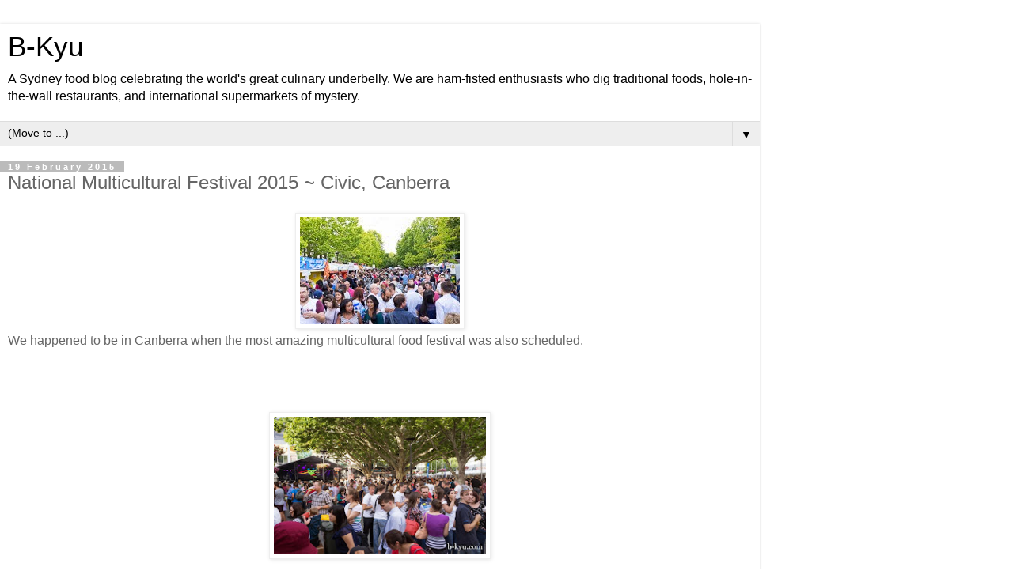

--- FILE ---
content_type: text/html; charset=UTF-8
request_url: https://www.b-kyu.com/2015/02/national-multicultural-festival.html?m=1
body_size: 19460
content:
<!DOCTYPE html>
<html class='v2' dir='ltr' lang='en'>
<head>
<link href='https://www.blogger.com/static/v1/widgets/3772415480-widget_css_mobile_2_bundle.css' rel='stylesheet' type='text/css'/>
<meta content='width=device-width,initial-scale=1.0,minimum-scale=1.0,maximum-scale=1.0' name='viewport'/>
<meta content='text/html; charset=UTF-8' http-equiv='Content-Type'/>
<meta content='blogger' name='generator'/>
<link href='https://www.b-kyu.com/favicon.ico' rel='icon' type='image/x-icon'/>
<link href='https://www.b-kyu.com/2015/02/national-multicultural-festival.html' rel='canonical'/>
<link rel="alternate" type="application/atom+xml" title="B-Kyu - Atom" href="https://www.b-kyu.com/feeds/posts/default" />
<link rel="alternate" type="application/rss+xml" title="B-Kyu - RSS" href="https://www.b-kyu.com/feeds/posts/default?alt=rss" />
<link rel="service.post" type="application/atom+xml" title="B-Kyu - Atom" href="https://www.blogger.com/feeds/8643467301243569244/posts/default" />

<link rel="alternate" type="application/atom+xml" title="B-Kyu - Atom" href="https://www.b-kyu.com/feeds/1208774099799842871/comments/default" />
<!--Can't find substitution for tag [blog.ieCssRetrofitLinks]-->
<link href='https://blogger.googleusercontent.com/img/b/R29vZ2xl/AVvXsEiAbbom7b_9GU1_l6rz9igNjnTyZan884BX_LjRtar1n9Z1AuWQOvCoPdTm0Jeg9ZI3k-ZxhASi5pswOrrBxKlp01LEiIw87hZqwK5yCneG2OtOIOI18cn2ocA5aUnUIOWQTh9JwkZtpqk/s1600/canberra+national+multicultural+festival+2015.jpg' rel='image_src'/>
<meta content='https://www.b-kyu.com/2015/02/national-multicultural-festival.html' property='og:url'/>
<meta content='National Multicultural Festival 2015 ~ Civic, Canberra' property='og:title'/>
<meta content='A Sydney food blog about ethnic food, street food, hole in the wall restaurants, travel food, and a celebration of cultural diversity.' property='og:description'/>
<meta content='https://blogger.googleusercontent.com/img/b/R29vZ2xl/AVvXsEiAbbom7b_9GU1_l6rz9igNjnTyZan884BX_LjRtar1n9Z1AuWQOvCoPdTm0Jeg9ZI3k-ZxhASi5pswOrrBxKlp01LEiIw87hZqwK5yCneG2OtOIOI18cn2ocA5aUnUIOWQTh9JwkZtpqk/w1200-h630-p-k-no-nu/canberra+national+multicultural+festival+2015.jpg' property='og:image'/>
<title>B-Kyu: National Multicultural Festival 2015 ~ Civic, Canberra</title>
<style id='page-skin-1' type='text/css'><!--
/*
-----------------------------------------------
Blogger Template Style
Name:     Simple
Designer: Blogger
URL:      www.blogger.com
----------------------------------------------- */
/* Content
----------------------------------------------- */
body {
font: normal normal 12px 'Trebuchet MS', Trebuchet, Verdana, sans-serif;
color: #666666;
background: #ffffff none repeat scroll top left;
padding: 0 0 0 0;
}
html body .region-inner {
min-width: 0;
max-width: 100%;
width: auto;
}
h2 {
font-size: 22px;
}
a:link {
text-decoration:none;
color: #2288bb;
}
a:visited {
text-decoration:none;
color: #888888;
}
a:hover {
text-decoration:underline;
color: #33aaff;
}
.body-fauxcolumn-outer .fauxcolumn-inner {
background: transparent none repeat scroll top left;
_background-image: none;
}
.body-fauxcolumn-outer .cap-top {
position: absolute;
z-index: 1;
height: 400px;
width: 100%;
}
.body-fauxcolumn-outer .cap-top .cap-left {
width: 100%;
background: transparent none repeat-x scroll top left;
_background-image: none;
}
.content-outer {
-moz-box-shadow: 0 0 0 rgba(0, 0, 0, .15);
-webkit-box-shadow: 0 0 0 rgba(0, 0, 0, .15);
-goog-ms-box-shadow: 0 0 0 #333333;
box-shadow: 0 0 0 rgba(0, 0, 0, .15);
margin-bottom: 1px;
}
.content-inner {
padding: 10px 40px;
}
.content-inner {
background-color: #ffffff;
}
/* Header
----------------------------------------------- */
.header-outer {
background: transparent none repeat-x scroll 0 -400px;
_background-image: none;
}
.Header h1 {
font: normal normal 40px 'Trebuchet MS',Trebuchet,Verdana,sans-serif;
color: #000000;
text-shadow: 0 0 0 rgba(0, 0, 0, .2);
}
.Header h1 a {
color: #000000;
}
.Header .description {
font-size: 18px;
color: #000000;
}
.header-inner .Header .titlewrapper {
padding: 22px 0;
}
.header-inner .Header .descriptionwrapper {
padding: 0 0;
}
/* Tabs
----------------------------------------------- */
.tabs-inner .section:first-child {
border-top: 0 solid #dddddd;
}
.tabs-inner .section:first-child ul {
margin-top: -1px;
border-top: 1px solid #dddddd;
border-left: 1px solid #dddddd;
border-right: 1px solid #dddddd;
}
.tabs-inner .widget ul {
background: transparent none repeat-x scroll 0 -800px;
_background-image: none;
border-bottom: 1px solid #dddddd;
margin-top: 0;
margin-left: -30px;
margin-right: -30px;
}
.tabs-inner .widget li a {
display: inline-block;
padding: .6em 1em;
font: normal normal 12px 'Trebuchet MS', Trebuchet, Verdana, sans-serif;
color: #000000;
border-left: 1px solid #ffffff;
border-right: 1px solid #dddddd;
}
.tabs-inner .widget li:first-child a {
border-left: none;
}
.tabs-inner .widget li.selected a, .tabs-inner .widget li a:hover {
color: #000000;
background-color: #eeeeee;
text-decoration: none;
}
/* Columns
----------------------------------------------- */
.main-outer {
border-top: 0 solid #dddddd;
}
.fauxcolumn-left-outer .fauxcolumn-inner {
border-right: 1px solid #dddddd;
}
.fauxcolumn-right-outer .fauxcolumn-inner {
border-left: 1px solid #dddddd;
}
/* Headings
----------------------------------------------- */
div.widget > h2,
div.widget h2.title {
margin: 0 0 1em 0;
font: normal bold 11px 'Trebuchet MS',Trebuchet,Verdana,sans-serif;
color: #000000;
}
/* Widgets
----------------------------------------------- */
.widget .zippy {
color: #999999;
text-shadow: 2px 2px 1px rgba(0, 0, 0, .1);
}
.widget .popular-posts ul {
list-style: none;
}
/* Posts
----------------------------------------------- */
h2.date-header {
font: normal bold 11px Arial, Tahoma, Helvetica, FreeSans, sans-serif;
}
.date-header span {
background-color: #bbbbbb;
color: #ffffff;
padding: 0.4em;
letter-spacing: 3px;
margin: inherit;
}
.main-inner {
padding-top: 35px;
padding-bottom: 65px;
}
.main-inner .column-center-inner {
padding: 0 0;
}
.main-inner .column-center-inner .section {
margin: 0 1em;
}
.post {
margin: 0 0 45px 0;
}
h3.post-title, .comments h4 {
font: normal normal 22px 'Trebuchet MS',Trebuchet,Verdana,sans-serif;
margin: .75em 0 0;
}
.post-body {
font-size: 110%;
line-height: 1.4;
position: relative;
}
.post-body img, .post-body .tr-caption-container, .Profile img, .Image img,
.BlogList .item-thumbnail img {
padding: 2px;
background: #ffffff;
border: 1px solid #eeeeee;
-moz-box-shadow: 1px 1px 5px rgba(0, 0, 0, .1);
-webkit-box-shadow: 1px 1px 5px rgba(0, 0, 0, .1);
box-shadow: 1px 1px 5px rgba(0, 0, 0, .1);
}
.post-body img, .post-body .tr-caption-container {
padding: 5px;
}
.post-body .tr-caption-container {
color: #666666;
}
.post-body .tr-caption-container img {
padding: 0;
background: transparent;
border: none;
-moz-box-shadow: 0 0 0 rgba(0, 0, 0, .1);
-webkit-box-shadow: 0 0 0 rgba(0, 0, 0, .1);
box-shadow: 0 0 0 rgba(0, 0, 0, .1);
}
.post-header {
margin: 0 0 1.5em;
line-height: 1.6;
font-size: 90%;
}
.post-footer {
margin: 20px -2px 0;
padding: 5px 10px;
color: #666666;
background-color: #eeeeee;
border-bottom: 1px solid #eeeeee;
line-height: 1.6;
font-size: 90%;
}
#comments .comment-author {
padding-top: 1.5em;
border-top: 1px solid #dddddd;
background-position: 0 1.5em;
}
#comments .comment-author:first-child {
padding-top: 0;
border-top: none;
}
.avatar-image-container {
margin: .2em 0 0;
}
#comments .avatar-image-container img {
border: 1px solid #eeeeee;
}
/* Comments
----------------------------------------------- */
.comments .comments-content .icon.blog-author {
background-repeat: no-repeat;
background-image: url([data-uri]);
}
.comments .comments-content .loadmore a {
border-top: 1px solid #999999;
border-bottom: 1px solid #999999;
}
.comments .comment-thread.inline-thread {
background-color: #eeeeee;
}
.comments .continue {
border-top: 2px solid #999999;
}
/* Accents
---------------------------------------------- */
.section-columns td.columns-cell {
border-left: 1px solid #dddddd;
}
.blog-pager {
background: transparent url(https://resources.blogblog.com/blogblog/data/1kt/simple/paging_dot.png) repeat-x scroll top center;
}
.blog-pager-older-link, .home-link,
.blog-pager-newer-link {
background-color: #ffffff;
padding: 5px;
}
.footer-outer {
border-top: 1px dashed #bbbbbb;
}
/* Mobile
----------------------------------------------- */
body.mobile  {
background-size: auto;
}
.mobile .body-fauxcolumn-outer {
background: transparent none repeat scroll top left;
}
.mobile .body-fauxcolumn-outer .cap-top {
background-size: 100% auto;
}
.mobile .content-outer {
-webkit-box-shadow: 0 0 3px rgba(0, 0, 0, .15);
box-shadow: 0 0 3px rgba(0, 0, 0, .15);
}
.mobile .tabs-inner .widget ul {
margin-left: 0;
margin-right: 0;
}
.mobile .post {
margin: 0;
}
.mobile .main-inner .column-center-inner .section {
margin: 0;
}
.mobile .date-header span {
padding: 0.1em 10px;
margin: 0 -10px;
}
.mobile h3.post-title {
margin: 0;
}
.mobile .blog-pager {
background: transparent none no-repeat scroll top center;
}
.mobile .footer-outer {
border-top: none;
}
.mobile .main-inner, .mobile .footer-inner {
background-color: #ffffff;
}
.mobile-index-contents {
color: #666666;
}
.mobile-link-button {
background-color: #2288bb;
}
.mobile-link-button a:link, .mobile-link-button a:visited {
color: #ffffff;
}
.mobile .tabs-inner .section:first-child {
border-top: none;
}
.mobile .tabs-inner .PageList .widget-content {
background-color: #eeeeee;
color: #000000;
border-top: 1px solid #dddddd;
border-bottom: 1px solid #dddddd;
}
.mobile .tabs-inner .PageList .widget-content .pagelist-arrow {
border-left: 1px solid #dddddd;
}

--></style>
<style id='template-skin-1' type='text/css'><!--
body {
min-width: 960px;
}
.content-outer, .content-fauxcolumn-outer, .region-inner {
min-width: 960px;
max-width: 960px;
_width: 960px;
}
.main-inner .columns {
padding-left: 0;
padding-right: 0;
}
.main-inner .fauxcolumn-center-outer {
left: 0;
right: 0;
/* IE6 does not respect left and right together */
_width: expression(this.parentNode.offsetWidth -
parseInt("0") -
parseInt("0") + 'px');
}
.main-inner .fauxcolumn-left-outer {
width: 0;
}
.main-inner .fauxcolumn-right-outer {
width: 0;
}
.main-inner .column-left-outer {
width: 0;
right: 100%;
margin-left: -0;
}
.main-inner .column-right-outer {
width: 0;
margin-right: -0;
}
#layout {
min-width: 0;
}
#layout .content-outer {
min-width: 0;
width: 800px;
}
#layout .region-inner {
min-width: 0;
width: auto;
}
body#layout div.add_widget {
padding: 8px;
}
body#layout div.add_widget a {
margin-left: 32px;
}
--></style>
<link href='https://www.blogger.com/dyn-css/authorization.css?targetBlogID=8643467301243569244&amp;zx=2cac0fe3-512c-4a12-bc2a-652d29e7e432' media='none' onload='if(media!=&#39;all&#39;)media=&#39;all&#39;' rel='stylesheet'/><noscript><link href='https://www.blogger.com/dyn-css/authorization.css?targetBlogID=8643467301243569244&amp;zx=2cac0fe3-512c-4a12-bc2a-652d29e7e432' rel='stylesheet'/></noscript>
<meta name='google-adsense-platform-account' content='ca-host-pub-1556223355139109'/>
<meta name='google-adsense-platform-domain' content='blogspot.com'/>

<!-- data-ad-client=ca-pub-3565747327353278 -->

</head>
<body class='loading mobile variant-simplysimple'>
<div class='navbar section' id='navbar' name='Navbar'><div class='widget Navbar' data-version='1' id='Navbar1'><script type="text/javascript">
    function setAttributeOnload(object, attribute, val) {
      if(window.addEventListener) {
        window.addEventListener('load',
          function(){ object[attribute] = val; }, false);
      } else {
        window.attachEvent('onload', function(){ object[attribute] = val; });
      }
    }
  </script>
<script type="text/javascript">
(function() {
var script = document.createElement('script');
script.type = 'text/javascript';
script.src = '//pagead2.googlesyndication.com/pagead/js/google_top_exp.js';
var head = document.getElementsByTagName('head')[0];
if (head) {
head.appendChild(script);
}})();
</script>
</div></div>
<div class='body-fauxcolumns'>
<div class='fauxcolumn-outer body-fauxcolumn-outer'>
<div class='cap-top'>
<div class='cap-left'></div>
<div class='cap-right'></div>
</div>
<div class='fauxborder-left'>
<div class='fauxborder-right'></div>
<div class='fauxcolumn-inner'>
</div>
</div>
<div class='cap-bottom'>
<div class='cap-left'></div>
<div class='cap-right'></div>
</div>
</div>
</div>
<div class='content'>
<div class='content-fauxcolumns'>
<div class='fauxcolumn-outer content-fauxcolumn-outer'>
<div class='cap-top'>
<div class='cap-left'></div>
<div class='cap-right'></div>
</div>
<div class='fauxborder-left'>
<div class='fauxborder-right'></div>
<div class='fauxcolumn-inner'>
</div>
</div>
<div class='cap-bottom'>
<div class='cap-left'></div>
<div class='cap-right'></div>
</div>
</div>
</div>
<div class='content-outer'>
<div class='content-cap-top cap-top'>
<div class='cap-left'></div>
<div class='cap-right'></div>
</div>
<div class='fauxborder-left content-fauxborder-left'>
<div class='fauxborder-right content-fauxborder-right'></div>
<div class='content-inner'>
<header>
<div class='header-outer'>
<div class='header-cap-top cap-top'>
<div class='cap-left'></div>
<div class='cap-right'></div>
</div>
<div class='fauxborder-left header-fauxborder-left'>
<div class='fauxborder-right header-fauxborder-right'></div>
<div class='region-inner header-inner'>
<div class='header section' id='header' name='Header'><div class='widget Header' data-version='1' id='Header1'>
<div id='header-inner'>
<div class='titlewrapper'>
<h1 class='title'>
<a href='https://www.b-kyu.com/?m=1'>
B-Kyu
</a>
</h1>
</div>
<div class='descriptionwrapper'>
<p class='description'><span>A Sydney food blog celebrating the world's great culinary underbelly. We are ham-fisted enthusiasts who dig traditional foods, hole-in-the-wall restaurants, and international supermarkets of mystery. </span></p>
</div>
</div>
</div></div>
</div>
</div>
<div class='header-cap-bottom cap-bottom'>
<div class='cap-left'></div>
<div class='cap-right'></div>
</div>
</div>
</header>
<div class='tabs-outer'>
<div class='tabs-cap-top cap-top'>
<div class='cap-left'></div>
<div class='cap-right'></div>
</div>
<div class='fauxborder-left tabs-fauxborder-left'>
<div class='fauxborder-right tabs-fauxborder-right'></div>
<div class='region-inner tabs-inner'>
<div class='tabs section' id='crosscol' name='Cross-Column'><div class='widget PageList' data-version='1' id='PageList1'>
<h2>Pages</h2>
<div class='widget-content'>
<select id='PageList1_select'>
<option disabled='disabled' hidden='hidden' selected='selected' value=''>
(Move to ...)
</option>
<option value='https://www.b-kyu.com/?m=1'>Home</option>
<option value='https://www.b-kyu.com/p/favourites.html?m=1'>Favourites</option>
<option value='https://www.b-kyu.com/p/our-restaurant-reviews.html?m=1'>Our Restaurant Reviews</option>
<option value='https://www.b-kyu.com/p/about.html?m=1'>About</option>
</select>
<span class='pagelist-arrow'>&#9660;</span>
<div class='clear'></div>
</div>
</div></div>
<div class='tabs no-items section' id='crosscol-overflow' name='Cross-Column 2'></div>
</div>
</div>
<div class='tabs-cap-bottom cap-bottom'>
<div class='cap-left'></div>
<div class='cap-right'></div>
</div>
</div>
<div class='main-outer'>
<div class='main-cap-top cap-top'>
<div class='cap-left'></div>
<div class='cap-right'></div>
</div>
<div class='fauxborder-left main-fauxborder-left'>
<div class='fauxborder-right main-fauxborder-right'></div>
<div class='region-inner main-inner'>
<div class='columns fauxcolumns'>
<div class='fauxcolumn-outer fauxcolumn-center-outer'>
<div class='cap-top'>
<div class='cap-left'></div>
<div class='cap-right'></div>
</div>
<div class='fauxborder-left'>
<div class='fauxborder-right'></div>
<div class='fauxcolumn-inner'>
</div>
</div>
<div class='cap-bottom'>
<div class='cap-left'></div>
<div class='cap-right'></div>
</div>
</div>
<div class='fauxcolumn-outer fauxcolumn-left-outer'>
<div class='cap-top'>
<div class='cap-left'></div>
<div class='cap-right'></div>
</div>
<div class='fauxborder-left'>
<div class='fauxborder-right'></div>
<div class='fauxcolumn-inner'>
</div>
</div>
<div class='cap-bottom'>
<div class='cap-left'></div>
<div class='cap-right'></div>
</div>
</div>
<div class='fauxcolumn-outer fauxcolumn-right-outer'>
<div class='cap-top'>
<div class='cap-left'></div>
<div class='cap-right'></div>
</div>
<div class='fauxborder-left'>
<div class='fauxborder-right'></div>
<div class='fauxcolumn-inner'>
</div>
</div>
<div class='cap-bottom'>
<div class='cap-left'></div>
<div class='cap-right'></div>
</div>
</div>
<!-- corrects IE6 width calculation -->
<div class='columns-inner'>
<div class='column-center-outer'>
<div class='column-center-inner'>
<div class='main section' id='main' name='Main'><div class='widget Blog' data-version='1' id='Blog1'>
<div class='blog-posts hfeed'>
<div class='date-outer'>
<h2 class='date-header'><span>19 February 2015</span></h2>
<div class='date-posts'>
<div class='post-outer'>
<div class='post hentry uncustomized-post-template' itemscope='itemscope' itemtype='http://schema.org/BlogPosting'>
<meta content='https://blogger.googleusercontent.com/img/b/R29vZ2xl/AVvXsEiAbbom7b_9GU1_l6rz9igNjnTyZan884BX_LjRtar1n9Z1AuWQOvCoPdTm0Jeg9ZI3k-ZxhASi5pswOrrBxKlp01LEiIw87hZqwK5yCneG2OtOIOI18cn2ocA5aUnUIOWQTh9JwkZtpqk/s72-c/canberra+national+multicultural+festival+2015.jpg' itemprop='image_url'/>
<meta content='8643467301243569244' itemprop='blogId'/>
<meta content='1208774099799842871' itemprop='postId'/>
<a name='1208774099799842871'></a>
<h3 class='post-title entry-title' itemprop='name'>
National Multicultural Festival 2015 ~ Civic, Canberra
</h3>
<div class='post-header'>
<div class='post-header-line-1'></div>
</div>
<div class='post-body entry-content' id='post-body-1208774099799842871' itemprop='articleBody'>
<div class="separator" style="clear: both; text-align: center;">
<a href="https://blogger.googleusercontent.com/img/b/R29vZ2xl/AVvXsEiAbbom7b_9GU1_l6rz9igNjnTyZan884BX_LjRtar1n9Z1AuWQOvCoPdTm0Jeg9ZI3k-ZxhASi5pswOrrBxKlp01LEiIw87hZqwK5yCneG2OtOIOI18cn2ocA5aUnUIOWQTh9JwkZtpqk/s1600/canberra+national+multicultural+festival+2015.jpg" imageanchor="1" style=""><img border="0" src="https://blogger.googleusercontent.com/img/b/R29vZ2xl/AVvXsEiAbbom7b_9GU1_l6rz9igNjnTyZan884BX_LjRtar1n9Z1AuWQOvCoPdTm0Jeg9ZI3k-ZxhASi5pswOrrBxKlp01LEiIw87hZqwK5yCneG2OtOIOI18cn2ocA5aUnUIOWQTh9JwkZtpqk/s1600/canberra+national+multicultural+festival+2015.jpg" /></a></div>
We happened to be in Canberra when the most amazing multicultural food festival was also scheduled.<br />
<br />
<a name="more"></a><br />
<br />
<br />
<div class="separator" style="clear: both; text-align: center;">
<a href="https://blogger.googleusercontent.com/img/b/R29vZ2xl/AVvXsEgDXpZZqoauqiR9M6PyLxGoCQLdx-nupmGCWtzzX-t2Izi8haXrjDb67YyENp2lK3Bm9VruXkdWe8cliRscwKKqG1gnN0ttqfZA-dNiAWiZ28G46oTz9NO6Ez5k0AYBM9K9RMO_PahwR8M/s1600/national-multicultural-festival-canberra-2015.jpg" imageanchor="1" style=""><img border="0" height="186" src="https://blogger.googleusercontent.com/img/b/R29vZ2xl/AVvXsEgDXpZZqoauqiR9M6PyLxGoCQLdx-nupmGCWtzzX-t2Izi8haXrjDb67YyENp2lK3Bm9VruXkdWe8cliRscwKKqG1gnN0ttqfZA-dNiAWiZ28G46oTz9NO6Ez5k0AYBM9K9RMO_PahwR8M/s280/national-multicultural-festival-canberra-2015.jpg" width="280" /></a></div>
<div class="separator" style="clear: both; text-align: center;">
<br /></div>
<div class="separator" style="clear: both; text-align: left;">
For one weekend in February, Civic (Canberra speak for city centre) is transformed by stalls, beers and music from across the world. What we love most about the NMF (Canberra speak for the&nbsp;<a href="http://multiculturalfestival.com.au/" target="_blank">National Multicultural Festival</a>) is that much of the food is prepared by community groups, families, consulates and super tops aunties. It is so different from the usual noodle markets filled with expensive stalls serving food from restaurants located just a few hundred metres away that you can go to any old time.&nbsp;</div>
<div class="separator" style="clear: both; text-align: left;">
<br /></div>
<div class="separator" style="clear: both; text-align: left;">
Sniff around at this festival and you will find dishes, in fact whole cuisines that you would be very lucky to find in a restaurant. This is hard core b-kyu, homestyle food and plenty of street food.</div>
<div class="separator" style="clear: both; text-align: left;">
<br /></div>
<br />
<div class="separator" style="clear: both; text-align: center;">
<a href="https://blogger.googleusercontent.com/img/b/R29vZ2xl/AVvXsEiTms7aYkVumMkAfv1dsyCM_JGcasXy-5zQmfG_uxvDwYzDqewsOqFTmeh92cJLjGN-cng0MhNy1zQVvz7-1ACxl4HpZ9EtdWoeadrew4DZMWe445VRmAqbEEeMGsBO3vqApTz002f1JyU/s1600/canberra-february-2015-05677-3.jpg" imageanchor="1" style=""><img border="0" src="https://blogger.googleusercontent.com/img/b/R29vZ2xl/AVvXsEiTms7aYkVumMkAfv1dsyCM_JGcasXy-5zQmfG_uxvDwYzDqewsOqFTmeh92cJLjGN-cng0MhNy1zQVvz7-1ACxl4HpZ9EtdWoeadrew4DZMWe445VRmAqbEEeMGsBO3vqApTz002f1JyU/s1600/canberra-february-2015-05677-3.jpg" /></a></div>
<br />
The biggest queue we saw was for this soccer club-run Greek stall with rows of BBQ lamb over hot charcoals and heaped plates of honey sweet loukoumades. Next popular was a monster queue for langos, Hungarian fried bread and shots of spirits. We also saw lots of folks lining up for gozleme which seems to be ever present at any festival, and most amazing of all people actually eating at the Hogs Breath Cafe when a load of amazing food stalls was around the corner. There's no helping some people.<br />
<div class="separator" style="clear: both; text-align: center;">
</div>
<br />
<div class="separator" style="clear: both; text-align: center;">
<a href="https://blogger.googleusercontent.com/img/b/R29vZ2xl/AVvXsEhiH_v9N_48e7y428z136Xp4K8D5ChQHB3SXe2NxPD_7UFHh-muR4Y6MXhqTQi1rYYmMbxZfwC57j1G2Q7PoYTFAivH8eCbeq4btKENbVUGvStgEsOucTyoh4uqY_qvDZCvJosXFAPE2zo/s1600/national-multicultural-festival-canberra-2019.jpg" imageanchor="1" style=""><img border="0" height="186" src="https://blogger.googleusercontent.com/img/b/R29vZ2xl/AVvXsEhiH_v9N_48e7y428z136Xp4K8D5ChQHB3SXe2NxPD_7UFHh-muR4Y6MXhqTQi1rYYmMbxZfwC57j1G2Q7PoYTFAivH8eCbeq4btKENbVUGvStgEsOucTyoh4uqY_qvDZCvJosXFAPE2zo/s280/national-multicultural-festival-canberra-2019.jpg" width="280" /></a></div>
<div class="separator" style="clear: both; text-align: center;">
<br /></div>
<div class="separator" style="clear: both; text-align: left;">
Peruvian food was featured through a few stalls, the food van Mr Papa had a spot next to a Pisco bar. Dangerous.</div>
<br />
<div class="separator" style="clear: both; text-align: center;">
<a href="https://blogger.googleusercontent.com/img/b/R29vZ2xl/AVvXsEjiOCc1yJNI8Z7WBCyUQEKzYlHalGTMKn0yB5RmRmbuUO1RrI0PbqLkVuakfxL8neR_NXELlmY0bHhg8oJO2nV_h-gWbmg3HZLjPXSDRD5bnX2hyFP1h66T-zK1zM84KANsa330t32i2jA/s1600/national-multicultural-festival-canberra-2020.jpg" imageanchor="1" style=""><img border="0" height="186" src="https://blogger.googleusercontent.com/img/b/R29vZ2xl/AVvXsEjiOCc1yJNI8Z7WBCyUQEKzYlHalGTMKn0yB5RmRmbuUO1RrI0PbqLkVuakfxL8neR_NXELlmY0bHhg8oJO2nV_h-gWbmg3HZLjPXSDRD5bnX2hyFP1h66T-zK1zM84KANsa330t32i2jA/s280/national-multicultural-festival-canberra-2020.jpg" width="280" /></a></div>
<div class="separator" style="clear: both; text-align: center;">
<br /></div>
<div class="separator" style="clear: both; text-align: left;">
The queue for the Flavours of Peru stall was too long for us to wait. Missed opportunities abounded here, there was just so much to try.</div>
<br />
<div class="separator" style="clear: both; text-align: center;">
<a href="https://blogger.googleusercontent.com/img/b/R29vZ2xl/AVvXsEjxE435aJOTlg6mQjUJBtNg65r_M9S_vIxxTHotQE6najy084VMJwQNgKS2TClWR37OQsX0GftTRruqxL1cUadsP9oIbUH3qSHfNQIFYpekogdpaYUjNkwKdbSdak-Q8PLm5bm1-KeWyFM/s1600/national-multicultural-festival-canberra-2021.jpg" imageanchor="1" style=""><img border="0" height="186" src="https://blogger.googleusercontent.com/img/b/R29vZ2xl/AVvXsEjxE435aJOTlg6mQjUJBtNg65r_M9S_vIxxTHotQE6najy084VMJwQNgKS2TClWR37OQsX0GftTRruqxL1cUadsP9oIbUH3qSHfNQIFYpekogdpaYUjNkwKdbSdak-Q8PLm5bm1-KeWyFM/s280/national-multicultural-festival-canberra-2021.jpg" width="280" /></a></div>
<div class="separator" style="clear: both; text-align: center;">
<br /></div>
<div class="separator" style="clear: both; text-align: left;">
Lots of our favourite types of food were here. This Pinoy Delakasi stall was tempting, but we were trying to save our stomach space for something new.</div>
<br />
<div class="separator" style="clear: both; text-align: center;">
<a href="https://blogger.googleusercontent.com/img/b/R29vZ2xl/AVvXsEjsa42gwYg3E034m0M3UvuQvA7kAmbBgClv-WVfOPwf62YMRFOsb5jpWM43miPOc8JZXF45v-aJTcUqu6xzPnjkOgYGGvGiDC01aZUrWbNzR3PtU6KsRs6-fa74jO6sZFwrne9Li1woB40/s1600/national-multicultural-festival-canberra-2022.jpg" imageanchor="1" style=""><img border="0" height="186" src="https://blogger.googleusercontent.com/img/b/R29vZ2xl/AVvXsEjsa42gwYg3E034m0M3UvuQvA7kAmbBgClv-WVfOPwf62YMRFOsb5jpWM43miPOc8JZXF45v-aJTcUqu6xzPnjkOgYGGvGiDC01aZUrWbNzR3PtU6KsRs6-fa74jO6sZFwrne9Li1woB40/s280/national-multicultural-festival-canberra-2022.jpg" width="280" /></a></div>
<br />
Yes, this is Civic folks.<br />
<br />
<br />
<div class="separator" style="clear: both; text-align: center;">
<a href="https://blogger.googleusercontent.com/img/b/R29vZ2xl/AVvXsEiRQ3DhNUWyPstapxHr9vkWuNBhmqSGwjHwlbKhYh-qAojYNnvXd6LMS5gDxLAadZ7hDYeKhyphenhyphenAd1HZ33498-M0uBG3Vvo_uQ0gHMXWqTVr33TSydMYjB7Wuf7LfVHBoMxYJHf0wbI7HQYo/s1600/national-multicultural-festival-canberra-2023.jpg" imageanchor="1" style=""><img border="0" height="186" src="https://blogger.googleusercontent.com/img/b/R29vZ2xl/AVvXsEiRQ3DhNUWyPstapxHr9vkWuNBhmqSGwjHwlbKhYh-qAojYNnvXd6LMS5gDxLAadZ7hDYeKhyphenhyphenAd1HZ33498-M0uBG3Vvo_uQ0gHMXWqTVr33TSydMYjB7Wuf7LfVHBoMxYJHf0wbI7HQYo/s280/national-multicultural-festival-canberra-2023.jpg" width="280" /></a></div>
<br />
We got back to our Celtic roots by getting into some haggis. There was fierce debate: black pudding or haggis on a roll?<br />
<br />
<div class="separator" style="clear: both; text-align: center;">
<a href="https://blogger.googleusercontent.com/img/b/R29vZ2xl/AVvXsEjVMkElF-iE_Ih02w_yUi7RnmUh-9_x1wSwLNAppMce9w922hylw8VsSe3t9EbCD_1R2Y0swx6pmZtTrJOMDOgYql_I5w8hlJnNBTS3t_YpXuwO3Kx-9wdyGcQyN2ijjHJQOJ6FcX5Mi5Q/s1600/national-multicultural-festival-canberra-2041.jpg" imageanchor="1" style=""><img border="0" height="186" src="https://blogger.googleusercontent.com/img/b/R29vZ2xl/AVvXsEjVMkElF-iE_Ih02w_yUi7RnmUh-9_x1wSwLNAppMce9w922hylw8VsSe3t9EbCD_1R2Y0swx6pmZtTrJOMDOgYql_I5w8hlJnNBTS3t_YpXuwO3Kx-9wdyGcQyN2ijjHJQOJ6FcX5Mi5Q/s280/national-multicultural-festival-canberra-2041.jpg" width="280" /></a></div>
<br />
The haggis roll won out, it was like a gamey savoury mince roll. Wish we made room for the black pudding one. We also realised too late we could have had a mix of both on one.<br />
<br />
<div class="separator" style="clear: both; text-align: center;">
<a href="https://blogger.googleusercontent.com/img/b/R29vZ2xl/AVvXsEgYe8xpX2eGx7N8EJ5DI93vJ3y9tqLy8kKu6-na7WnFgg7ElFgNflHXLqXNrtE4304SRFpLCJINbsv6eDGv9Eq8UZxYUEPlJ2vcbjajdsLeuLwEwA6WC0daAldaSxfdTkDFJbKKmOXQZcE/s1600/national-multicultural-festival-canberra-2025.jpg" imageanchor="1" style=""><img border="0" height="186" src="https://blogger.googleusercontent.com/img/b/R29vZ2xl/AVvXsEgYe8xpX2eGx7N8EJ5DI93vJ3y9tqLy8kKu6-na7WnFgg7ElFgNflHXLqXNrtE4304SRFpLCJINbsv6eDGv9Eq8UZxYUEPlJ2vcbjajdsLeuLwEwA6WC0daAldaSxfdTkDFJbKKmOXQZcE/s280/national-multicultural-festival-canberra-2025.jpg" width="280" /></a></div>
<br />
<div class="separator" style="clear: both; text-align: center;">
<a href="https://blogger.googleusercontent.com/img/b/R29vZ2xl/AVvXsEg36DjtVRR2PZzdAXX58spT2rANHOk15AfeTmDmQa3hoIqDuptsE3eAVNSyk1z-LD0_9xFbDSwD0649B2dYeUsIJeiZWRhJch6Ei90lK1VkG8PDcT6POAdCG11MVhYQhG3PWAeLhH1KZ7M/s1600/national-multicultural-festival-canberra-2026.jpg" imageanchor="1" style=""><img border="0" height="186" src="https://blogger.googleusercontent.com/img/b/R29vZ2xl/AVvXsEg36DjtVRR2PZzdAXX58spT2rANHOk15AfeTmDmQa3hoIqDuptsE3eAVNSyk1z-LD0_9xFbDSwD0649B2dYeUsIJeiZWRhJch6Ei90lK1VkG8PDcT6POAdCG11MVhYQhG3PWAeLhH1KZ7M/s280/national-multicultural-festival-canberra-2026.jpg" width="280" /></a></div>
<div class="separator" style="clear: both; text-align: center;">
<br /></div>
<div class="separator" style="clear: both; text-align: left;">
This Sri Lankan stall was run by the Lankan Lions Cricket Club, showing constant footage of Sri Lanka playing. They sold Lion beers for a $5 to an eager queue.</div>
<br />
<div class="separator" style="clear: both; text-align: center;">
<a href="https://blogger.googleusercontent.com/img/b/R29vZ2xl/AVvXsEgVC6mdUvTxkJDmSPgHfvTY7Ec6mdQqp5oVJv36pJSsRuvitbUZhiEKYLCTRv11IwoSBxKKPiexEF_AnAzUlEO7YnT5PZw3sBnHbK7nFEStkwrsjJj8Kvzw34gwEY044NJvaMVMHHGFqVc/s1600/national-multicultural-festival-canberra-2027.jpg" imageanchor="1" style=""><img border="0" height="186" src="https://blogger.googleusercontent.com/img/b/R29vZ2xl/AVvXsEgVC6mdUvTxkJDmSPgHfvTY7Ec6mdQqp5oVJv36pJSsRuvitbUZhiEKYLCTRv11IwoSBxKKPiexEF_AnAzUlEO7YnT5PZw3sBnHbK7nFEStkwrsjJj8Kvzw34gwEY044NJvaMVMHHGFqVc/s280/national-multicultural-festival-canberra-2027.jpg" width="280" /></a></div>
<br />
<div class="separator" style="clear: both; text-align: center;">
<a href="https://blogger.googleusercontent.com/img/b/R29vZ2xl/AVvXsEhfHVAttxykD3xYhZiGOWFH_FceEvRFWkmJyJToAHx_ar7IPrRHkFB6FW5yL1BPCFsvKm7Sea1QHBIDdpFNNAfpHwI3s3goTaIdPJ5yQ_uMrP94pvuPm2qX-eMkU8l2pAPrp0b7yKjxtVQ/s1600/national-multicultural-festival-canberra-2028.jpg" imageanchor="1" style=""><img border="0" height="186" src="https://blogger.googleusercontent.com/img/b/R29vZ2xl/AVvXsEhfHVAttxykD3xYhZiGOWFH_FceEvRFWkmJyJToAHx_ar7IPrRHkFB6FW5yL1BPCFsvKm7Sea1QHBIDdpFNNAfpHwI3s3goTaIdPJ5yQ_uMrP94pvuPm2qX-eMkU8l2pAPrp0b7yKjxtVQ/s280/national-multicultural-festival-canberra-2028.jpg" width="280" /></a></div>
<br />
These sweet, stodgey Tongan donuts were very popular and only a buck each.<br />
<br />
<div class="separator" style="clear: both; text-align: center;">
<a href="https://blogger.googleusercontent.com/img/b/R29vZ2xl/AVvXsEj1zDrz8r66Ileu96bKHgLv5sUnmAXYaCHO7b5czJ14KXLuYG_6kSREpCcDzBpZqxSaUdTBrsxBkgXm944sX9cSFJVySBZ2rdjdm_RbJHXexsSYWWz1wEM2fmaAts-g7evlA0qO684fomI/s1600/national-multicultural-festival-canberra-2029.jpg" imageanchor="1" style=""><img border="0" height="186" src="https://blogger.googleusercontent.com/img/b/R29vZ2xl/AVvXsEj1zDrz8r66Ileu96bKHgLv5sUnmAXYaCHO7b5czJ14KXLuYG_6kSREpCcDzBpZqxSaUdTBrsxBkgXm944sX9cSFJVySBZ2rdjdm_RbJHXexsSYWWz1wEM2fmaAts-g7evlA0qO684fomI/s280/national-multicultural-festival-canberra-2029.jpg" width="280" /></a></div>
<br />
<div class="separator" style="clear: both; text-align: center;">
<a href="https://blogger.googleusercontent.com/img/b/R29vZ2xl/AVvXsEggwyHb2rbakQg1X702tO7IIq87thGRIalCZrgT6XKt-gXo7YYFkBmDxaWSoNFINzacsHD4vfzoBVyvZHQgOQY77mZasH7ee3NFpevQhrsxim3J8Y79wKTvr5RxsKRVWwJwbf6H9FsQfvo/s1600/national-multicultural-festival-canberra-2030.jpg" imageanchor="1" style=""><img border="0" height="186" src="https://blogger.googleusercontent.com/img/b/R29vZ2xl/AVvXsEggwyHb2rbakQg1X702tO7IIq87thGRIalCZrgT6XKt-gXo7YYFkBmDxaWSoNFINzacsHD4vfzoBVyvZHQgOQY77mZasH7ee3NFpevQhrsxim3J8Y79wKTvr5RxsKRVWwJwbf6H9FsQfvo/s280/national-multicultural-festival-canberra-2030.jpg" width="280" /></a></div>
<br />
<div class="separator" style="clear: both; text-align: center;">
<a href="https://blogger.googleusercontent.com/img/b/R29vZ2xl/AVvXsEh7a41tGSHf6PiF4Xp8zjnDP92jwPGLaITr-pLVyA60bqS85rthYSdyxPzgA3GopsungPfAJ-JqsY8Egecwo_FTOOgs7OzyfOvOCavbOe4cphTTx71Rabs3ihSH0Z00iemMiCj7TvWu9nA/s1600/national-multicultural-festival-canberra-2031.jpg" imageanchor="1" style=""><img border="0" height="186" src="https://blogger.googleusercontent.com/img/b/R29vZ2xl/AVvXsEh7a41tGSHf6PiF4Xp8zjnDP92jwPGLaITr-pLVyA60bqS85rthYSdyxPzgA3GopsungPfAJ-JqsY8Egecwo_FTOOgs7OzyfOvOCavbOe4cphTTx71Rabs3ihSH0Z00iemMiCj7TvWu9nA/s280/national-multicultural-festival-canberra-2031.jpg" width="280" /></a></div>
<div class="separator" style="clear: both; text-align: center;">
<br /></div>
<div class="separator" style="clear: both; text-align: left;">
Many of the stalls were manned by lovely folk who served up their finest home cooking without any flash, almost like a fete or country fair style. If we hadn't been so far from home we would have bought up a truckload of this stuff and saved it for eating later.</div>
<br />
<div class="separator" style="clear: both; text-align: center;">
<a href="https://blogger.googleusercontent.com/img/b/R29vZ2xl/AVvXsEi7JIUKLMXWUV8NP1t33IxIn0G2wSNibeZ2x1bvOl46rYxRgqqPKViDUrAEACpHgJbNcZLEcukjuU_gn39na-aJ3HI29OA0yHR1XeQS-VhQhTOzIK31cz22GedIlsPPelW5gVbCNKH_gBQ/s1600/national-multicultural-festival-canberra-2032.jpg" imageanchor="1" style=""><img border="0" height="186" src="https://blogger.googleusercontent.com/img/b/R29vZ2xl/AVvXsEi7JIUKLMXWUV8NP1t33IxIn0G2wSNibeZ2x1bvOl46rYxRgqqPKViDUrAEACpHgJbNcZLEcukjuU_gn39na-aJ3HI29OA0yHR1XeQS-VhQhTOzIK31cz22GedIlsPPelW5gVbCNKH_gBQ/s280/national-multicultural-festival-canberra-2032.jpg" width="280" /></a></div>
<br />
Newtown's African Feeling has a food truck, who knew? Hope it's cheaper than the restaurant...<br />
<br />
<div class="separator" style="clear: both; text-align: center;">
<a href="https://blogger.googleusercontent.com/img/b/R29vZ2xl/AVvXsEgdHNf_7W44aooqUi8QitwOKYBqlxKjn4bz1xG37d-SZTAT2eDJ5wjHCvdds6aOYYy22TaQOtdkIjRD86DNOCAltUz_jV40z26jwj7o1rGgtYQAKUZh0irSwwWWg-g0Tc9jtVm-4vS1w5Y/s1600/national-multicultural-festival-canberra-2033.jpg" imageanchor="1" style=""><img border="0" height="186" src="https://blogger.googleusercontent.com/img/b/R29vZ2xl/AVvXsEgdHNf_7W44aooqUi8QitwOKYBqlxKjn4bz1xG37d-SZTAT2eDJ5wjHCvdds6aOYYy22TaQOtdkIjRD86DNOCAltUz_jV40z26jwj7o1rGgtYQAKUZh0irSwwWWg-g0Tc9jtVm-4vS1w5Y/s280/national-multicultural-festival-canberra-2033.jpg" width="280" /></a></div>
<br />
We give the Sicilian stall a crack, Alison gets a Sicilian beer called Messina...<br />
<br />
<div class="separator" style="clear: both; text-align: center;">
<a href="https://blogger.googleusercontent.com/img/b/R29vZ2xl/AVvXsEi9CJjh8gLExwFP8UZNzKiE7JQHa7B0NRHFDn_Q7eXpbAErOiUakmshTkW2XJSqy2bfdUDyUCirZ2OpdTCSkRXGukylEufYfWJ0Yv5s3g9_VdzKJHIC2hweztH5R4Ys5Ph-Gl_c1feTGyQ/s1600/national-multicultural-festival-canberra-2034.jpg" imageanchor="1" style=""><img border="0" height="186" src="https://blogger.googleusercontent.com/img/b/R29vZ2xl/AVvXsEi9CJjh8gLExwFP8UZNzKiE7JQHa7B0NRHFDn_Q7eXpbAErOiUakmshTkW2XJSqy2bfdUDyUCirZ2OpdTCSkRXGukylEufYfWJ0Yv5s3g9_VdzKJHIC2hweztH5R4Ys5Ph-Gl_c1feTGyQ/s280/national-multicultural-festival-canberra-2034.jpg" width="280" /></a></div>
<br />
Shawn goes for a rum baba - cake soaked wet with booze with a racing stripe of custard. Awesome.<br />
<br />
<br />
<div class="separator" style="clear: both; text-align: center;">
<a href="https://blogger.googleusercontent.com/img/b/R29vZ2xl/AVvXsEi_fD80DDMWR961a_2MHtQ0HtR0vIJjt-9I6g-X7stIfua93cq4ft6FzEsMAbc3qgPWfwKX4LUPvOOk3W9nhhP2oDI7-jCxxaXX1S18566tCg56u4qlx2UmNEB8ZPWRaou03WEMubHd2Ic/s1600/national-multicultural-festival-canberra-2035.jpg" imageanchor="1" style=""><img border="0" height="186" src="https://blogger.googleusercontent.com/img/b/R29vZ2xl/AVvXsEi_fD80DDMWR961a_2MHtQ0HtR0vIJjt-9I6g-X7stIfua93cq4ft6FzEsMAbc3qgPWfwKX4LUPvOOk3W9nhhP2oDI7-jCxxaXX1S18566tCg56u4qlx2UmNEB8ZPWRaou03WEMubHd2Ic/s280/national-multicultural-festival-canberra-2035.jpg" width="280" /></a></div>
<div class="separator" style="clear: both; text-align: center;">
<br /></div>
<div class="separator" style="clear: both; text-align: left;">
Many of the stalls were run by church groups who are used to putting on a big fest for their community.</div>
<br />
<div class="separator" style="clear: both; text-align: center;">
<a href="https://blogger.googleusercontent.com/img/b/R29vZ2xl/AVvXsEjmPnSFmEBIQTrR6vvFt1vwGiOAKxbt2kcgqIg_Ze33yYprX_hOrOzNZIdXLtdFDr8rTscER5nJ0ts4XLZoEz4K-FlFWYtj6bccpGQvbigleaTLVc2wjPZtR9g7Pxc9vC3cFTVAT7D5s20/s1600/national-multicultural-festival-canberra-2036.jpg" imageanchor="1" style=""><img border="0" height="186" src="https://blogger.googleusercontent.com/img/b/R29vZ2xl/AVvXsEjmPnSFmEBIQTrR6vvFt1vwGiOAKxbt2kcgqIg_Ze33yYprX_hOrOzNZIdXLtdFDr8rTscER5nJ0ts4XLZoEz4K-FlFWYtj6bccpGQvbigleaTLVc2wjPZtR9g7Pxc9vC3cFTVAT7D5s20/s280/national-multicultural-festival-canberra-2036.jpg" width="280" /></a></div>
<div class="separator" style="clear: both; text-align: center;">
<br /></div>
<div class="separator" style="clear: both; text-align: left;">
Bent Spoke Brewery up on Mort Street had a stall selling their craft beers (which we had a poke at later over the weekend), looks like they were off enjoying the goodies as well.</div>
<br />
<div class="separator" style="clear: both; text-align: center;">
<a href="https://blogger.googleusercontent.com/img/b/R29vZ2xl/AVvXsEimp7hjw_Oijpu6cTStbnwKrqYc7V8wNpyh735JCREfbZqyQLDUvRnMh86PFK7OVmhq4rctRSVvVX7hFoiDlzgdglwx-Rl980RplB24QGGkAvRXKw9I5fCua2cqPu398SQWEHq58vVpBXc/s1600/canberra-national-multicultural-festival-2015.jpg" imageanchor="1" style=""><img border="0" height="186" src="https://blogger.googleusercontent.com/img/b/R29vZ2xl/AVvXsEimp7hjw_Oijpu6cTStbnwKrqYc7V8wNpyh735JCREfbZqyQLDUvRnMh86PFK7OVmhq4rctRSVvVX7hFoiDlzgdglwx-Rl980RplB24QGGkAvRXKw9I5fCua2cqPu398SQWEHq58vVpBXc/s280/canberra-national-multicultural-festival-2015.jpg" width="280" /></a></div>
<br />
Alison was drawn to the Egyptian 'nothing over $5' stand. And the bright red fez on top each head.<br />
<br />
<div class="separator" style="clear: both; text-align: center;">
<a href="https://blogger.googleusercontent.com/img/b/R29vZ2xl/AVvXsEi_qCsmqQ_0BJcP_-ZsLyVzEIY9GnJF0VMA6SWoH51DjUwrDyM7NCY2LVyRYJby5-hcQdnj9hFACmyGhnZ1kcxsSqv-Xxikd3YxA441NRsWWDhSjdGOv-IBpXrjC8VpS561ZxhfDcu1crs/s1600/national-multicultural-festival-canberra-2037.jpg" imageanchor="1" style=""><img border="0" height="186" src="https://blogger.googleusercontent.com/img/b/R29vZ2xl/AVvXsEi_qCsmqQ_0BJcP_-ZsLyVzEIY9GnJF0VMA6SWoH51DjUwrDyM7NCY2LVyRYJby5-hcQdnj9hFACmyGhnZ1kcxsSqv-Xxikd3YxA441NRsWWDhSjdGOv-IBpXrjC8VpS561ZxhfDcu1crs/s280/national-multicultural-festival-canberra-2037.jpg" width="280" /></a></div>
<br />
A dish called koshary was the drawcard, a classic Egyptian street food of pasta, lentils and chickpeas, topped with chilli sauce and loads of fried onion.<br />
<br />
<div class="separator" style="clear: both; text-align: center;">
<a href="https://blogger.googleusercontent.com/img/b/R29vZ2xl/AVvXsEhjut1jaKyI9Lq4yJx5KnDaExuc4ML0oXLR0bP7fn2p5rsnulTDxJGH36cTD5ZXlbqGJ99ZkqUtox5xYdJoZLMVBfVg3OZxEc71XkYFMxfph1K-oZG_YklnOGR-UBZ92cYWcu7D_3CjTVs/s1600/national-multicultural-festival-canberra-2042.jpg" imageanchor="1" style=""><img border="0" height="186" src="https://blogger.googleusercontent.com/img/b/R29vZ2xl/AVvXsEhjut1jaKyI9Lq4yJx5KnDaExuc4ML0oXLR0bP7fn2p5rsnulTDxJGH36cTD5ZXlbqGJ99ZkqUtox5xYdJoZLMVBfVg3OZxEc71XkYFMxfph1K-oZG_YklnOGR-UBZ92cYWcu7D_3CjTVs/s280/national-multicultural-festival-canberra-2042.jpg" width="280" /></a></div>
<br />
A few of the Pacific nation stalls served a fruit drink called Otai that made us regret we didn't have a slug of vodka or rum on hand.<br />
<br />
<div class="separator" style="clear: both; text-align: center;">
<a href="https://blogger.googleusercontent.com/img/b/R29vZ2xl/AVvXsEgzDZbyaLVlxX6H5vTbPiJmwdX4jmeC-5OtkCVXHYqvo76PwZ-a5MyOX7WHRHIYwqTHM6rQDEwie3japn6BEe4ulFFwXL3E1H3fhP4yDSOsXuuRysLjB0qnjFhc0yBZEUYs7EYUnA3GLus/s1600/national-multicultural-festival-canberra-2044.jpg" imageanchor="1" style=""><img border="0" height="186" src="https://blogger.googleusercontent.com/img/b/R29vZ2xl/AVvXsEgzDZbyaLVlxX6H5vTbPiJmwdX4jmeC-5OtkCVXHYqvo76PwZ-a5MyOX7WHRHIYwqTHM6rQDEwie3japn6BEe4ulFFwXL3E1H3fhP4yDSOsXuuRysLjB0qnjFhc0yBZEUYs7EYUnA3GLus/s280/national-multicultural-festival-canberra-2044.jpg" width="280" /></a></div>
<br />
The Tongan Lu was Shawn's favourite feed of the trip: hunks of salted beef, most probably tinned as per tradition, steamed with coconut in taro leaves. Coconut and fatty meat are a good combo, but when those juices soak into the taro leaves, oh mama it's good. The side stodge of taro and cassava seemed not quite ready yet, but we didn't care. The 'Yummy Otai' drink is a mix of coconut, watermelon, mango and pineapple: drink and dessert all in one. These were very popular.<br />
<br />
<br />
<div class="separator" style="clear: both; text-align: center;">
<a href="https://blogger.googleusercontent.com/img/b/R29vZ2xl/AVvXsEhTHIdtBSacv6rZIc36YsGpcjqQ0udfHQOweFg1i4q2dlRos8VIJRR1p6BrIKLK2xUEWUvr6iQrEuFcMqgjCSUE7YiIUda4FQPZMxrcqguFg3qwW8nvQLDpUSvPzx2rqDeTCfosYC0572I/s1600/national-multicultural-festival-canberra-2045.jpg" imageanchor="1" style=""><img border="0" height="186" src="https://blogger.googleusercontent.com/img/b/R29vZ2xl/AVvXsEhTHIdtBSacv6rZIc36YsGpcjqQ0udfHQOweFg1i4q2dlRos8VIJRR1p6BrIKLK2xUEWUvr6iQrEuFcMqgjCSUE7YiIUda4FQPZMxrcqguFg3qwW8nvQLDpUSvPzx2rqDeTCfosYC0572I/s280/national-multicultural-festival-canberra-2045.jpg" width="280" /></a></div>
<br />
<br />
<div class="separator" style="clear: both; text-align: center;">
<a href="https://blogger.googleusercontent.com/img/b/R29vZ2xl/AVvXsEhf-xNXq_ANfDiuu2skWIJ2GGYEEL8jcrPUJcCuPXjbo-MIGVKB017fLGiE7O-NwqYnsRacnr6cfaVl5gnDHKFVWpo-XGStIJwDMGZlf-3cmPjnkwd-1DDV8W5mQ_C9TnRM2jscrw6nD5I/s1600/national-multicultural-festival-canberra-2046.jpg" imageanchor="1" style=""><img border="0" height="186" src="https://blogger.googleusercontent.com/img/b/R29vZ2xl/AVvXsEhf-xNXq_ANfDiuu2skWIJ2GGYEEL8jcrPUJcCuPXjbo-MIGVKB017fLGiE7O-NwqYnsRacnr6cfaVl5gnDHKFVWpo-XGStIJwDMGZlf-3cmPjnkwd-1DDV8W5mQ_C9TnRM2jscrw6nD5I/s280/national-multicultural-festival-canberra-2046.jpg" width="280" /></a></div>
<br />
We grab another Pacific Island snack because this stuff is hard to find. We go for some Island nachos: super crunchy cassava chips topped with fried bacon and onion, with an optional sour cream dollop on top. It will kill you, but what a way to go out, eh?<br />
<br />
<br />
<div class="separator" style="clear: both; text-align: center;">
<a href="https://blogger.googleusercontent.com/img/b/R29vZ2xl/AVvXsEh2yfdvA4rsjeIEFC6Ueo-d9yhdp5N-3-7cRg44fqYzvWFFgaIPvmXHFOKP5mYvUvi9Md2hjntXeSF-4DaKmrSNKdNIgatWfUaJF2LeS3kyrpvYbsh06yxXUrgcdvogpgINxZXWLGKW8bM/s1600/national-multicultural-festival-canberra-2049.jpg" imageanchor="1" style=""><img border="0" height="186" src="https://blogger.googleusercontent.com/img/b/R29vZ2xl/AVvXsEh2yfdvA4rsjeIEFC6Ueo-d9yhdp5N-3-7cRg44fqYzvWFFgaIPvmXHFOKP5mYvUvi9Md2hjntXeSF-4DaKmrSNKdNIgatWfUaJF2LeS3kyrpvYbsh06yxXUrgcdvogpgINxZXWLGKW8bM/s280/national-multicultural-festival-canberra-2049.jpg" width="280" /></a></div>
<br />
<div class="separator" style="clear: both; text-align: center;">
<a href="https://blogger.googleusercontent.com/img/b/R29vZ2xl/AVvXsEhU4TXzcma9fiOkjV4jOuYXHiO97NmOJnD80tapan7hbbTvcQhJt_elllVfI2Dw-2Yji1vQ7hVGJQtfvvDjVT6o0CreGD3eH-9nbAmIbATEe1uzRiqWHX1lYgc6eM8g8Z6GuVblabLbhRg/s1600/national-multicultural-festival-canberra-2050.jpg" imageanchor="1" style=""><img border="0" height="186" src="https://blogger.googleusercontent.com/img/b/R29vZ2xl/AVvXsEhU4TXzcma9fiOkjV4jOuYXHiO97NmOJnD80tapan7hbbTvcQhJt_elllVfI2Dw-2Yji1vQ7hVGJQtfvvDjVT6o0CreGD3eH-9nbAmIbATEe1uzRiqWHX1lYgc6eM8g8Z6GuVblabLbhRg/s280/national-multicultural-festival-canberra-2050.jpg" width="280" /></a></div>
<div class="separator" style="clear: both; text-align: center;">
<br /></div>
<div class="separator" style="clear: both; text-align: left;">
The biggest lump of Korean BBQ you'll ever see.</div>
<br />
<div class="separator" style="clear: both; text-align: center;">
<a href="https://blogger.googleusercontent.com/img/b/R29vZ2xl/AVvXsEii7sqdNUUGFT79dD_HQZpmny2vJAdgvdQt1d9Xg4URRt4DrO6eti2s36QHjqOf6q_gvqEqm9iH37HZHcNXn37kANIJr1HmrfJINc45XdNt7mJg_VO9mA4HCjfC9FeK299kQKb6_11WDFo/s1600/national-multicultural-festival-canberra-2052.jpg" imageanchor="1" style=""><img border="0" height="186" src="https://blogger.googleusercontent.com/img/b/R29vZ2xl/AVvXsEii7sqdNUUGFT79dD_HQZpmny2vJAdgvdQt1d9Xg4URRt4DrO6eti2s36QHjqOf6q_gvqEqm9iH37HZHcNXn37kANIJr1HmrfJINc45XdNt7mJg_VO9mA4HCjfC9FeK299kQKb6_11WDFo/s280/national-multicultural-festival-canberra-2052.jpg" width="280" /></a></div>
<div class="separator" style="clear: both; text-align: center;">
<br /></div>
<div class="separator" style="clear: both; text-align: left;">
Two snacks from the Timor Leste stall: steamed savoury rice and coconut milk and sweet creamed corn parcels. Potential future travels started forming in our heads based on a few bites.</div>
<br />
<div class="separator" style="clear: both; text-align: center;">
<a href="https://blogger.googleusercontent.com/img/b/R29vZ2xl/AVvXsEg4xamp0rcdvisDdKLIH_n0O2V05PScda2UYnm9s3-N-ca9-zKRLU9WMnh4t3A5Yhz3_tmuHFfMixGJ84g595JqksHrWpACM8ujgeMnNUoKzDK0j_yCx5lFOtBHMHtBbNatFhlims8VKTg/s1600/national-multicultural-festival-canberra-2053.jpg" imageanchor="1" style=""><img border="0" height="186" src="https://blogger.googleusercontent.com/img/b/R29vZ2xl/AVvXsEg4xamp0rcdvisDdKLIH_n0O2V05PScda2UYnm9s3-N-ca9-zKRLU9WMnh4t3A5Yhz3_tmuHFfMixGJ84g595JqksHrWpACM8ujgeMnNUoKzDK0j_yCx5lFOtBHMHtBbNatFhlims8VKTg/s280/national-multicultural-festival-canberra-2053.jpg" width="280" /></a></div>
<div class="separator" style="clear: both; text-align: center;">
<br /></div>
<div class="separator" style="clear: both; text-align: left;">
Not a plate of Mongolian beef was in sight, but beers were readily on hand.</div>
<br />
<div class="separator" style="clear: both; text-align: center;">
<a href="https://blogger.googleusercontent.com/img/b/R29vZ2xl/AVvXsEgno6PLM5aDc6JlxFPJp2rL_X2Ib9IoZmdsJOKw3VbWjQLyprVkeyGKY4AGOBlOZSoK5pnGAlStPPGl5U7F6Zmv3r_GTLhzN5_IORUaVzW1TLf5PsLg9yPfk0L-DsA_IRrU4XrklOO4rRc/s1600/national-multicultural-festival-canberra-2054.jpg" imageanchor="1" style=""><img border="0" height="186" src="https://blogger.googleusercontent.com/img/b/R29vZ2xl/AVvXsEgno6PLM5aDc6JlxFPJp2rL_X2Ib9IoZmdsJOKw3VbWjQLyprVkeyGKY4AGOBlOZSoK5pnGAlStPPGl5U7F6Zmv3r_GTLhzN5_IORUaVzW1TLf5PsLg9yPfk0L-DsA_IRrU4XrklOO4rRc/s280/national-multicultural-festival-canberra-2054.jpg" width="280" /></a></div>
<br />
There's a queue of fifty odd folks lining up for the Langos, fried bread topped with cheese. There was a secondary queue for the shots of spirit.<br />
<br />
<div class="separator" style="clear: both; text-align: center;">
<a href="https://blogger.googleusercontent.com/img/b/R29vZ2xl/AVvXsEjiIOQBHDeb7wgufBwnwxXzml9SZW1AWHHYvdryKYOBIQ041cthzqKvi8_P9RbTfcvm0HPqVw_2fiUGgsEW-BrWL3NQ7FKP3iDvUwPretQmgoxVZJ6VU9FmnxZ-fXy-qXCRmHhl7A91Pns/s1600/national-multicultural-festival-canberra-2055.jpg" imageanchor="1" style=""><img border="0" height="186" src="https://blogger.googleusercontent.com/img/b/R29vZ2xl/AVvXsEjiIOQBHDeb7wgufBwnwxXzml9SZW1AWHHYvdryKYOBIQ041cthzqKvi8_P9RbTfcvm0HPqVw_2fiUGgsEW-BrWL3NQ7FKP3iDvUwPretQmgoxVZJ6VU9FmnxZ-fXy-qXCRmHhl7A91Pns/s280/national-multicultural-festival-canberra-2055.jpg" width="280" /></a></div>
<br />
The Malaysian stall also has a big queue but we were saving our stomachs for stuff we'd never tried.<br />
<br />
<br />
<div class="separator" style="clear: both; text-align: center;">
<a href="https://blogger.googleusercontent.com/img/b/R29vZ2xl/AVvXsEgyCWjT_4Y11C65fqEoMqRBOeaUi2zYOtthnupcq0l4TYTX6N-OY-1AVp3s5Q2BkTy8eIfBWM2i4I1Kc_uN1oIxl4hxt5XdHJm_18VDt89kjHwORi5P8w5ndPqgxpF0_6c2u-G9Ak5xMhE/s1600/national-multicultural-festival-canberra-2057.jpg" imageanchor="1" style=""><img border="0" height="186" src="https://blogger.googleusercontent.com/img/b/R29vZ2xl/AVvXsEgyCWjT_4Y11C65fqEoMqRBOeaUi2zYOtthnupcq0l4TYTX6N-OY-1AVp3s5Q2BkTy8eIfBWM2i4I1Kc_uN1oIxl4hxt5XdHJm_18VDt89kjHwORi5P8w5ndPqgxpF0_6c2u-G9Ak5xMhE/s280/national-multicultural-festival-canberra-2057.jpg" width="280" /></a></div>
<br />
We finish up with Moroccan sweeties, a jam filled soft ring coated in peanuts, balls of crushed chocolate biscuit and best of all, a fennel spiced biscotti style biscuit that we would have bought the lot of if we could.<br />
<br />
There was way more food than we could ever hope to try, had we not other commitments we would have eaten there all three days. Alison regrets most not getting the Peruvian beef heart skewars. Shawn regrets not trying at least one of the many African stalls. Next time, this one is going in the diary for next year.
<div style='clear: both;'></div>
</div>
<div class='post-footer'>
<div class='post-footer-line post-footer-line-1'>
<span class='post-author vcard'>
</span>
<span class='post-timestamp'>
</span>
<span class='post-comment-link'>
</span>
</div>
<div class='post-footer-line post-footer-line-2'>
<div class='mobile-link-button goog-inline-block' id='mobile-share-button'>
<a href='javascript:void(0);'>Share</a>
</div>
</div>
</div>
</div>
<div class='comments' id='comments'>
<a name='comments'></a>
<h4>5 comments:</h4>
<div class='comments-content'>
<script async='async' src='' type='text/javascript'></script>
<script type='text/javascript'>
    (function() {
      var items = null;
      var msgs = null;
      var config = {};

// <![CDATA[
      var cursor = null;
      if (items && items.length > 0) {
        cursor = parseInt(items[items.length - 1].timestamp) + 1;
      }

      var bodyFromEntry = function(entry) {
        var text = (entry &&
                    ((entry.content && entry.content.$t) ||
                     (entry.summary && entry.summary.$t))) ||
            '';
        if (entry && entry.gd$extendedProperty) {
          for (var k in entry.gd$extendedProperty) {
            if (entry.gd$extendedProperty[k].name == 'blogger.contentRemoved') {
              return '<span class="deleted-comment">' + text + '</span>';
            }
          }
        }
        return text;
      }

      var parse = function(data) {
        cursor = null;
        var comments = [];
        if (data && data.feed && data.feed.entry) {
          for (var i = 0, entry; entry = data.feed.entry[i]; i++) {
            var comment = {};
            // comment ID, parsed out of the original id format
            var id = /blog-(\d+).post-(\d+)/.exec(entry.id.$t);
            comment.id = id ? id[2] : null;
            comment.body = bodyFromEntry(entry);
            comment.timestamp = Date.parse(entry.published.$t) + '';
            if (entry.author && entry.author.constructor === Array) {
              var auth = entry.author[0];
              if (auth) {
                comment.author = {
                  name: (auth.name ? auth.name.$t : undefined),
                  profileUrl: (auth.uri ? auth.uri.$t : undefined),
                  avatarUrl: (auth.gd$image ? auth.gd$image.src : undefined)
                };
              }
            }
            if (entry.link) {
              if (entry.link[2]) {
                comment.link = comment.permalink = entry.link[2].href;
              }
              if (entry.link[3]) {
                var pid = /.*comments\/default\/(\d+)\?.*/.exec(entry.link[3].href);
                if (pid && pid[1]) {
                  comment.parentId = pid[1];
                }
              }
            }
            comment.deleteclass = 'item-control blog-admin';
            if (entry.gd$extendedProperty) {
              for (var k in entry.gd$extendedProperty) {
                if (entry.gd$extendedProperty[k].name == 'blogger.itemClass') {
                  comment.deleteclass += ' ' + entry.gd$extendedProperty[k].value;
                } else if (entry.gd$extendedProperty[k].name == 'blogger.displayTime') {
                  comment.displayTime = entry.gd$extendedProperty[k].value;
                }
              }
            }
            comments.push(comment);
          }
        }
        return comments;
      };

      var paginator = function(callback) {
        if (hasMore()) {
          var url = config.feed + '?alt=json&v=2&orderby=published&reverse=false&max-results=50';
          if (cursor) {
            url += '&published-min=' + new Date(cursor).toISOString();
          }
          window.bloggercomments = function(data) {
            var parsed = parse(data);
            cursor = parsed.length < 50 ? null
                : parseInt(parsed[parsed.length - 1].timestamp) + 1
            callback(parsed);
            window.bloggercomments = null;
          }
          url += '&callback=bloggercomments';
          var script = document.createElement('script');
          script.type = 'text/javascript';
          script.src = url;
          document.getElementsByTagName('head')[0].appendChild(script);
        }
      };
      var hasMore = function() {
        return !!cursor;
      };
      var getMeta = function(key, comment) {
        if ('iswriter' == key) {
          var matches = !!comment.author
              && comment.author.name == config.authorName
              && comment.author.profileUrl == config.authorUrl;
          return matches ? 'true' : '';
        } else if ('deletelink' == key) {
          return config.baseUri + '/comment/delete/'
               + config.blogId + '/' + comment.id;
        } else if ('deleteclass' == key) {
          return comment.deleteclass;
        }
        return '';
      };

      var replybox = null;
      var replyUrlParts = null;
      var replyParent = undefined;

      var onReply = function(commentId, domId) {
        if (replybox == null) {
          // lazily cache replybox, and adjust to suit this style:
          replybox = document.getElementById('comment-editor');
          if (replybox != null) {
            replybox.height = '250px';
            replybox.style.display = 'block';
            replyUrlParts = replybox.src.split('#');
          }
        }
        if (replybox && (commentId !== replyParent)) {
          replybox.src = '';
          document.getElementById(domId).insertBefore(replybox, null);
          replybox.src = replyUrlParts[0]
              + (commentId ? '&parentID=' + commentId : '')
              + '#' + replyUrlParts[1];
          replyParent = commentId;
        }
      };

      var hash = (window.location.hash || '#').substring(1);
      var startThread, targetComment;
      if (/^comment-form_/.test(hash)) {
        startThread = hash.substring('comment-form_'.length);
      } else if (/^c[0-9]+$/.test(hash)) {
        targetComment = hash.substring(1);
      }

      // Configure commenting API:
      var configJso = {
        'maxDepth': config.maxThreadDepth
      };
      var provider = {
        'id': config.postId,
        'data': items,
        'loadNext': paginator,
        'hasMore': hasMore,
        'getMeta': getMeta,
        'onReply': onReply,
        'rendered': true,
        'initComment': targetComment,
        'initReplyThread': startThread,
        'config': configJso,
        'messages': msgs
      };

      var render = function() {
        if (window.goog && window.goog.comments) {
          var holder = document.getElementById('comment-holder');
          window.goog.comments.render(holder, provider);
        }
      };

      // render now, or queue to render when library loads:
      if (window.goog && window.goog.comments) {
        render();
      } else {
        window.goog = window.goog || {};
        window.goog.comments = window.goog.comments || {};
        window.goog.comments.loadQueue = window.goog.comments.loadQueue || [];
        window.goog.comments.loadQueue.push(render);
      }
    })();
// ]]>
  </script>
<div id='comment-holder'>
<div class="comment-thread toplevel-thread"><ol id="top-ra"><li class="comment" id="c3097149571439956156"><div class="avatar-image-container"><img src="//blogger.googleusercontent.com/img/b/R29vZ2xl/AVvXsEgAl1MtjjF8xUXm0WKyxN4Es6BaHR2m-Fln-LDp_6qR33zdlM-Ith5mJfBiLWYDzF9d9g_GRmOpNV0EJlbfVRorqwEWGu-tW8ETZBbaY5Vq1CGhjEn2LrN3ep4ZFZlHUYI/s45-c/Anton+Ego+square.jpg" alt=""/></div><div class="comment-block"><div class="comment-header"><cite class="user"><a href="https://www.blogger.com/profile/06224016506003573608" rel="nofollow">Pat</a></cite><span class="icon user "></span><span class="datetime secondary-text"><a rel="nofollow" href="https://www.b-kyu.com/2015/02/national-multicultural-festival.html?showComment=1424306232751&amp;m=1#c3097149571439956156">February 19, 2015 at 11:37&#8239;AM</a></span></div><p class="comment-content">Brilliant. These festivals plus the open days at the embassies were about all that passed for interesting street eating in the capital back in the day. Glad to see they&#39;re still going strong.</p><span class="comment-actions secondary-text"><a class="comment-reply" target="_self" data-comment-id="3097149571439956156">Reply</a><span class="item-control blog-admin blog-admin pid-182070965"><a target="_self" href="https://www.blogger.com/comment/delete/8643467301243569244/3097149571439956156">Delete</a></span></span></div><div class="comment-replies"><div id="c3097149571439956156-rt" class="comment-thread inline-thread hidden"><span class="thread-toggle thread-expanded"><span class="thread-arrow"></span><span class="thread-count"><a target="_self">Replies</a></span></span><ol id="c3097149571439956156-ra" class="thread-chrome thread-expanded"><div></div><div id="c3097149571439956156-continue" class="continue"><a class="comment-reply" target="_self" data-comment-id="3097149571439956156">Reply</a></div></ol></div></div><div class="comment-replybox-single" id="c3097149571439956156-ce"></div></li><li class="comment" id="c8956788479398068771"><div class="avatar-image-container"><img src="//www.blogger.com/img/blogger_logo_round_35.png" alt=""/></div><div class="comment-block"><div class="comment-header"><cite class="user"><a href="https://www.blogger.com/profile/09479505283978000293" rel="nofollow">anteater</a></cite><span class="icon user "></span><span class="datetime secondary-text"><a rel="nofollow" href="https://www.b-kyu.com/2015/02/national-multicultural-festival.html?showComment=1424319651144&amp;m=1#c8956788479398068771">February 19, 2015 at 3:20&#8239;PM</a></span></div><p class="comment-content">Aww Yeah!!<br></p><span class="comment-actions secondary-text"><a class="comment-reply" target="_self" data-comment-id="8956788479398068771">Reply</a><span class="item-control blog-admin blog-admin pid-11424258"><a target="_self" href="https://www.blogger.com/comment/delete/8643467301243569244/8956788479398068771">Delete</a></span></span></div><div class="comment-replies"><div id="c8956788479398068771-rt" class="comment-thread inline-thread hidden"><span class="thread-toggle thread-expanded"><span class="thread-arrow"></span><span class="thread-count"><a target="_self">Replies</a></span></span><ol id="c8956788479398068771-ra" class="thread-chrome thread-expanded"><div></div><div id="c8956788479398068771-continue" class="continue"><a class="comment-reply" target="_self" data-comment-id="8956788479398068771">Reply</a></div></ol></div></div><div class="comment-replybox-single" id="c8956788479398068771-ce"></div></li><li class="comment" id="c4467372781271031965"><div class="avatar-image-container"><img src="//blogger.googleusercontent.com/img/b/R29vZ2xl/AVvXsEhwAPtA6jOAaY-EBxdmeRXg_U9aUIf2c3Ks3Y0kEfPylU6oVcRYcHHrxhG0NsknBVjtndZAj4tTU_dFVOPcky6QYASEfVi3Ex4hijuUqWJCR0qIGTAYBvlumlZvz7tVZb8/s45-c/vodka.jpg" alt=""/></div><div class="comment-block"><div class="comment-header"><cite class="user"><a href="https://www.blogger.com/profile/03839917384846340671" rel="nofollow">Jacko</a></cite><span class="icon user "></span><span class="datetime secondary-text"><a rel="nofollow" href="https://www.b-kyu.com/2015/02/national-multicultural-festival.html?showComment=1424335617893&amp;m=1#c4467372781271031965">February 19, 2015 at 7:46&#8239;PM</a></span></div><p class="comment-content">Re. &quot;A few of the Pacific nation stalls served a fruit drink called Otai that made us regret we didn&#39;t have a slug of vodka or rum on hand.&quot;<br><br>Damn !!!<br><br>Blogman&#39;s Law:  Always carry a small stainless steal flask of OP rum.<br></p><span class="comment-actions secondary-text"><a class="comment-reply" target="_self" data-comment-id="4467372781271031965">Reply</a><span class="item-control blog-admin blog-admin pid-1170703699"><a target="_self" href="https://www.blogger.com/comment/delete/8643467301243569244/4467372781271031965">Delete</a></span></span></div><div class="comment-replies"><div id="c4467372781271031965-rt" class="comment-thread inline-thread hidden"><span class="thread-toggle thread-expanded"><span class="thread-arrow"></span><span class="thread-count"><a target="_self">Replies</a></span></span><ol id="c4467372781271031965-ra" class="thread-chrome thread-expanded"><div></div><div id="c4467372781271031965-continue" class="continue"><a class="comment-reply" target="_self" data-comment-id="4467372781271031965">Reply</a></div></ol></div></div><div class="comment-replybox-single" id="c4467372781271031965-ce"></div></li><li class="comment" id="c1136115859223985352"><div class="avatar-image-container"><img src="//www.blogger.com/img/blogger_logo_round_35.png" alt=""/></div><div class="comment-block"><div class="comment-header"><cite class="user"><a href="https://www.blogger.com/profile/12350719678930375680" rel="nofollow">Unknown</a></cite><span class="icon user "></span><span class="datetime secondary-text"><a rel="nofollow" href="https://www.b-kyu.com/2015/02/national-multicultural-festival.html?showComment=1424426598519&amp;m=1#c1136115859223985352">February 20, 2015 at 9:03&#8239;PM</a></span></div><p class="comment-content">Glad you enjoyed it. NMF is a great celebration (food &amp; culture)</p><span class="comment-actions secondary-text"><a class="comment-reply" target="_self" data-comment-id="1136115859223985352">Reply</a><span class="item-control blog-admin blog-admin pid-1788523072"><a target="_self" href="https://www.blogger.com/comment/delete/8643467301243569244/1136115859223985352">Delete</a></span></span></div><div class="comment-replies"><div id="c1136115859223985352-rt" class="comment-thread inline-thread hidden"><span class="thread-toggle thread-expanded"><span class="thread-arrow"></span><span class="thread-count"><a target="_self">Replies</a></span></span><ol id="c1136115859223985352-ra" class="thread-chrome thread-expanded"><div></div><div id="c1136115859223985352-continue" class="continue"><a class="comment-reply" target="_self" data-comment-id="1136115859223985352">Reply</a></div></ol></div></div><div class="comment-replybox-single" id="c1136115859223985352-ce"></div></li><li class="comment" id="c1016250948583756094"><div class="avatar-image-container"><img src="//www.blogger.com/img/blogger_logo_round_35.png" alt=""/></div><div class="comment-block"><div class="comment-header"><cite class="user"><a href="https://www.blogger.com/profile/05431735178983300700" rel="nofollow">Lucy Loves To Eat</a></cite><span class="icon user "></span><span class="datetime secondary-text"><a rel="nofollow" href="https://www.b-kyu.com/2015/02/national-multicultural-festival.html?showComment=1424699980585&amp;m=1#c1016250948583756094">February 24, 2015 at 12:59&#8239;AM</a></span></div><p class="comment-content">So much food! Many of which I&#39;ve never heard off, so thanks for the lesson =)<br><br>lucylovestoeat.com</p><span class="comment-actions secondary-text"><a class="comment-reply" target="_self" data-comment-id="1016250948583756094">Reply</a><span class="item-control blog-admin blog-admin pid-1296862584"><a target="_self" href="https://www.blogger.com/comment/delete/8643467301243569244/1016250948583756094">Delete</a></span></span></div><div class="comment-replies"><div id="c1016250948583756094-rt" class="comment-thread inline-thread hidden"><span class="thread-toggle thread-expanded"><span class="thread-arrow"></span><span class="thread-count"><a target="_self">Replies</a></span></span><ol id="c1016250948583756094-ra" class="thread-chrome thread-expanded"><div></div><div id="c1016250948583756094-continue" class="continue"><a class="comment-reply" target="_self" data-comment-id="1016250948583756094">Reply</a></div></ol></div></div><div class="comment-replybox-single" id="c1016250948583756094-ce"></div></li></ol><div id="top-continue" class="continue"><a class="comment-reply" target="_self">Add comment</a></div><div class="comment-replybox-thread" id="top-ce"></div><div class="loadmore hidden" data-post-id="1208774099799842871"><a target="_self">Load more...</a></div></div>
</div>
</div>
<p class='comment-footer'>
<div class='comment-form'>
<a name='comment-form'></a>
<p>Thanks for your comment joy - please keep your musings happy - if you want to complain about a restaurant please do it on a restaurant review site (or your own blog) - we&#39;re all about celebrating cultural diversity and the great eats that come along with it :-)<br /><br />Our ethics: We pay for all our own meals and travel (though sometimes Mum shouts us).</p>
<a href='https://www.blogger.com/comment/frame/8643467301243569244?po=1208774099799842871&hl=en&saa=85391&origin=https://www.b-kyu.com&m=1' id='comment-editor-src'></a>
<iframe allowtransparency='true' class='blogger-iframe-colorize blogger-comment-from-post' frameborder='0' height='410px' id='comment-editor' name='comment-editor' src='' style='display: none' width='100%'></iframe>
<script src='https://www.blogger.com/static/v1/jsbin/2830521187-comment_from_post_iframe.js' type='text/javascript'></script>
<script type='text/javascript'>
      BLOG_CMT_createIframe('https://www.blogger.com/rpc_relay.html');
    </script>
</div>
</p>
<div id='backlinks-container'>
<div id='Blog1_backlinks-container'>
</div>
</div>
</div>
</div>
</div>
</div>
</div>
<div class='blog-pager' id='blog-pager'>
<div class='mobile-link-button' id='blog-pager-newer-link'>
<a class='blog-pager-newer-link' href='https://www.b-kyu.com/2015/02/bistro-hulu-taiwanese-chinese-restaurant-liverpool-street-sydney.html?m=1' id='Blog1_blog-pager-newer-link' title='Newer Post'>&lsaquo;</a>
</div>
<div class='mobile-link-button' id='blog-pager-older-link'>
<a class='blog-pager-older-link' href='https://www.b-kyu.com/2015/02/mandalay-yellow-bus-food-truck-canberra.html?m=1' id='Blog1_blog-pager-older-link' title='Older Post'>&rsaquo;</a>
</div>
<div class='mobile-link-button' id='blog-pager-home-link'>
<a class='home-link' href='https://www.b-kyu.com/?m=1'>Home</a>
</div>
<div class='mobile-desktop-link'>
<a class='home-link' href='https://www.b-kyu.com/2015/02/national-multicultural-festival.html?m=0'>View web version</a>
</div>
</div>
<div class='clear'></div>
</div></div>
</div>
</div>
<div class='column-left-outer'>
<div class='column-left-inner'>
<aside>
</aside>
</div>
</div>
<div class='column-right-outer'>
<div class='column-right-inner'>
<aside>
</aside>
</div>
</div>
</div>
<div style='clear: both'></div>
<!-- columns -->
</div>
<!-- main -->
</div>
</div>
<div class='main-cap-bottom cap-bottom'>
<div class='cap-left'></div>
<div class='cap-right'></div>
</div>
</div>
<footer>
<div class='footer-outer'>
<div class='footer-cap-top cap-top'>
<div class='cap-left'></div>
<div class='cap-right'></div>
</div>
<div class='fauxborder-left footer-fauxborder-left'>
<div class='fauxborder-right footer-fauxborder-right'></div>
<div class='region-inner footer-inner'>
<div class='foot no-items section' id='footer-1'></div>
<!-- outside of the include in order to lock Attribution widget -->
<div class='foot section' id='footer-3' name='Footer'><div class='widget Attribution' data-version='1' id='Attribution1'>
<div class='widget-content' style='text-align: center;'>
Powered by <a href='https://www.blogger.com' target='_blank'>Blogger</a>.
</div>
<div class='clear'></div>
</div></div>
</div>
</div>
<div class='footer-cap-bottom cap-bottom'>
<div class='cap-left'></div>
<div class='cap-right'></div>
</div>
</div>
</footer>
<!-- content -->
</div>
</div>
<div class='content-cap-bottom cap-bottom'>
<div class='cap-left'></div>
<div class='cap-right'></div>
</div>
</div>
</div>
<script type='text/javascript'>
    window.setTimeout(function() {
        document.body.className = document.body.className.replace('loading', '');
      }, 10);
  </script>

<script type="text/javascript" src="https://www.blogger.com/static/v1/widgets/2028843038-widgets.js"></script>
<script type='text/javascript'>
var BLOG_BASE_IMAGE_URL = 'https://resources.blogblog.com/img';var BLOG_LANG_DIR = 'ltr';window['__wavt'] = 'AOuZoY7-YuW3bzY8JkYwg5vDqimzUG4EnA:1769703946536';_WidgetManager._Init('//www.blogger.com/rearrange?blogID\x3d8643467301243569244','//www.b-kyu.com/2015/02/national-multicultural-festival.html?m\x3d1','8643467301243569244');
_WidgetManager._SetDataContext([{'name': 'blog', 'data': {'blogId': '8643467301243569244', 'title': 'B-Kyu', 'url': 'https://www.b-kyu.com/2015/02/national-multicultural-festival.html?m\x3d1', 'canonicalUrl': 'https://www.b-kyu.com/2015/02/national-multicultural-festival.html', 'homepageUrl': 'https://www.b-kyu.com/?m\x3d1', 'searchUrl': 'https://www.b-kyu.com/search', 'canonicalHomepageUrl': 'https://www.b-kyu.com/', 'blogspotFaviconUrl': 'https://www.b-kyu.com/favicon.ico', 'bloggerUrl': 'https://www.blogger.com', 'hasCustomDomain': true, 'httpsEnabled': true, 'enabledCommentProfileImages': true, 'gPlusViewType': 'FILTERED_POSTMOD', 'adultContent': false, 'analyticsAccountNumber': '', 'encoding': 'UTF-8', 'locale': 'en', 'localeUnderscoreDelimited': 'en', 'languageDirection': 'ltr', 'isPrivate': false, 'isMobile': true, 'isMobileRequest': true, 'mobileClass': ' mobile', 'isPrivateBlog': false, 'isDynamicViewsAvailable': true, 'feedLinks': '\x3clink rel\x3d\x22alternate\x22 type\x3d\x22application/atom+xml\x22 title\x3d\x22B-Kyu - Atom\x22 href\x3d\x22https://www.b-kyu.com/feeds/posts/default\x22 /\x3e\n\x3clink rel\x3d\x22alternate\x22 type\x3d\x22application/rss+xml\x22 title\x3d\x22B-Kyu - RSS\x22 href\x3d\x22https://www.b-kyu.com/feeds/posts/default?alt\x3drss\x22 /\x3e\n\x3clink rel\x3d\x22service.post\x22 type\x3d\x22application/atom+xml\x22 title\x3d\x22B-Kyu - Atom\x22 href\x3d\x22https://www.blogger.com/feeds/8643467301243569244/posts/default\x22 /\x3e\n\n\x3clink rel\x3d\x22alternate\x22 type\x3d\x22application/atom+xml\x22 title\x3d\x22B-Kyu - Atom\x22 href\x3d\x22https://www.b-kyu.com/feeds/1208774099799842871/comments/default\x22 /\x3e\n', 'meTag': '', 'adsenseClientId': 'ca-pub-3565747327353278', 'adsenseHostId': 'ca-host-pub-1556223355139109', 'adsenseHasAds': false, 'adsenseAutoAds': false, 'boqCommentIframeForm': true, 'loginRedirectParam': '', 'view': '', 'dynamicViewsCommentsSrc': '//www.blogblog.com/dynamicviews/4224c15c4e7c9321/js/comments.js', 'dynamicViewsScriptSrc': '//www.blogblog.com/dynamicviews/89095fe91e92b36b', 'plusOneApiSrc': 'https://apis.google.com/js/platform.js', 'disableGComments': true, 'interstitialAccepted': false, 'sharing': {'platforms': [{'name': 'Get link', 'key': 'link', 'shareMessage': 'Get link', 'target': ''}, {'name': 'Facebook', 'key': 'facebook', 'shareMessage': 'Share to Facebook', 'target': 'facebook'}, {'name': 'BlogThis!', 'key': 'blogThis', 'shareMessage': 'BlogThis!', 'target': 'blog'}, {'name': 'X', 'key': 'twitter', 'shareMessage': 'Share to X', 'target': 'twitter'}, {'name': 'Pinterest', 'key': 'pinterest', 'shareMessage': 'Share to Pinterest', 'target': 'pinterest'}, {'name': 'Email', 'key': 'email', 'shareMessage': 'Email', 'target': 'email'}], 'disableGooglePlus': true, 'googlePlusShareButtonWidth': 0, 'googlePlusBootstrap': '\x3cscript type\x3d\x22text/javascript\x22\x3ewindow.___gcfg \x3d {\x27lang\x27: \x27en\x27};\x3c/script\x3e'}, 'hasCustomJumpLinkMessage': false, 'jumpLinkMessage': 'Read more', 'pageType': 'item', 'postId': '1208774099799842871', 'postImageThumbnailUrl': 'https://blogger.googleusercontent.com/img/b/R29vZ2xl/AVvXsEiAbbom7b_9GU1_l6rz9igNjnTyZan884BX_LjRtar1n9Z1AuWQOvCoPdTm0Jeg9ZI3k-ZxhASi5pswOrrBxKlp01LEiIw87hZqwK5yCneG2OtOIOI18cn2ocA5aUnUIOWQTh9JwkZtpqk/s72-c/canberra+national+multicultural+festival+2015.jpg', 'postImageUrl': 'https://blogger.googleusercontent.com/img/b/R29vZ2xl/AVvXsEiAbbom7b_9GU1_l6rz9igNjnTyZan884BX_LjRtar1n9Z1AuWQOvCoPdTm0Jeg9ZI3k-ZxhASi5pswOrrBxKlp01LEiIw87hZqwK5yCneG2OtOIOI18cn2ocA5aUnUIOWQTh9JwkZtpqk/s1600/canberra+national+multicultural+festival+2015.jpg', 'pageName': 'National Multicultural Festival 2015 ~ Civic, Canberra', 'pageTitle': 'B-Kyu: National Multicultural Festival 2015 ~ Civic, Canberra', 'metaDescription': ''}}, {'name': 'features', 'data': {}}, {'name': 'messages', 'data': {'edit': 'Edit', 'linkCopiedToClipboard': 'Link copied to clipboard!', 'ok': 'Ok', 'postLink': 'Post Link'}}, {'name': 'template', 'data': {'name': 'Simple', 'localizedName': 'Simple', 'isResponsive': false, 'isAlternateRendering': true, 'isCustom': false, 'variant': 'simplysimple', 'variantId': 'simplysimple'}}, {'name': 'view', 'data': {'classic': {'name': 'classic', 'url': '?view\x3dclassic'}, 'flipcard': {'name': 'flipcard', 'url': '?view\x3dflipcard'}, 'magazine': {'name': 'magazine', 'url': '?view\x3dmagazine'}, 'mosaic': {'name': 'mosaic', 'url': '?view\x3dmosaic'}, 'sidebar': {'name': 'sidebar', 'url': '?view\x3dsidebar'}, 'snapshot': {'name': 'snapshot', 'url': '?view\x3dsnapshot'}, 'timeslide': {'name': 'timeslide', 'url': '?view\x3dtimeslide'}, 'isMobile': true, 'title': 'National Multicultural Festival 2015 ~ Civic, Canberra', 'description': 'A Sydney food blog about ethnic food, street food, hole in the wall restaurants, travel food, and a celebration of cultural diversity.', 'featuredImage': 'https://blogger.googleusercontent.com/img/b/R29vZ2xl/AVvXsEiAbbom7b_9GU1_l6rz9igNjnTyZan884BX_LjRtar1n9Z1AuWQOvCoPdTm0Jeg9ZI3k-ZxhASi5pswOrrBxKlp01LEiIw87hZqwK5yCneG2OtOIOI18cn2ocA5aUnUIOWQTh9JwkZtpqk/s1600/canberra+national+multicultural+festival+2015.jpg', 'url': 'https://www.b-kyu.com/2015/02/national-multicultural-festival.html?m\x3d1', 'type': 'item', 'isSingleItem': true, 'isMultipleItems': false, 'isError': false, 'isPage': false, 'isPost': true, 'isHomepage': false, 'isArchive': false, 'isLabelSearch': false, 'postId': 1208774099799842871}}]);
_WidgetManager._RegisterWidget('_HeaderView', new _WidgetInfo('Header1', 'header', document.getElementById('Header1'), {}, 'displayModeFull'));
_WidgetManager._RegisterWidget('_PageListView', new _WidgetInfo('PageList1', 'crosscol', document.getElementById('PageList1'), {'title': 'Pages', 'links': [{'isCurrentPage': false, 'href': 'https://www.b-kyu.com/?m\x3d1', 'title': 'Home'}, {'isCurrentPage': false, 'href': 'https://www.b-kyu.com/p/favourites.html?m\x3d1', 'id': '6929882737899072200', 'title': 'Favourites'}, {'isCurrentPage': false, 'href': 'https://www.b-kyu.com/p/our-restaurant-reviews.html?m\x3d1', 'id': '838844053695873344', 'title': 'Our Restaurant Reviews'}, {'isCurrentPage': false, 'href': 'https://www.b-kyu.com/p/about.html?m\x3d1', 'id': '8619683749272529109', 'title': 'About'}], 'mobile': true, 'showPlaceholder': true, 'hasCurrentPage': false}, 'displayModeFull'));
_WidgetManager._RegisterWidget('_BlogView', new _WidgetInfo('Blog1', 'main', document.getElementById('Blog1'), {'cmtInteractionsEnabled': false, 'mobile': true}, 'displayModeFull'));
_WidgetManager._RegisterWidget('_AttributionView', new _WidgetInfo('Attribution1', 'footer-3', document.getElementById('Attribution1'), {}, 'displayModeFull'));
_WidgetManager._RegisterWidget('_NavbarView', new _WidgetInfo('Navbar1', 'navbar', document.getElementById('Navbar1'), {}, 'displayModeFull'));
</script>
</body>
</html>